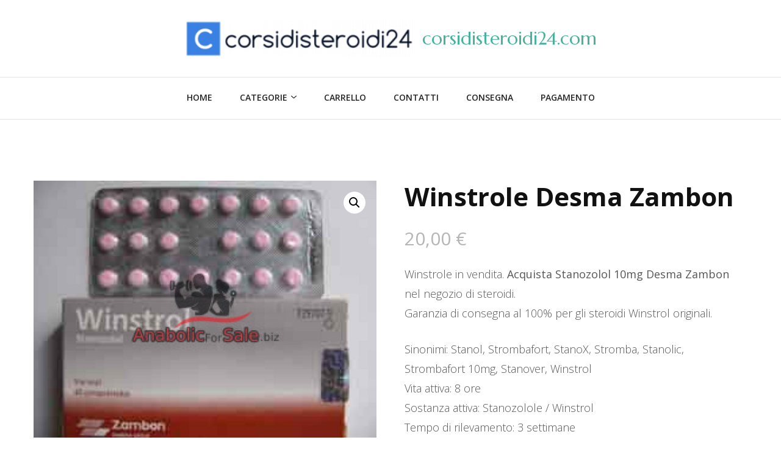

--- FILE ---
content_type: text/html; charset=UTF-8
request_url: https://corsidisteroidi24.com/prodotto/winstrole-desma-zambon/
body_size: 17210
content:
    <!DOCTYPE html>
    <html lang="it-IT">
    <head  >
	    <meta charset="UTF-8">
    <meta name="viewport" content="width=device-width, initial-scale=1">
    <link rel="profile" href="https://gmpg.org/xfn/11">
    <meta name='robots' content='index, follow, max-image-preview:large, max-snippet:-1, max-video-preview:-1' />

	<title>Comprare Winstrole Desma Zambon prezzo 20.00 Euro online in Italia</title>
	<meta name="description" content="Winstrole Desma Zambon Prezzo 20.00 Euro Online in Italia senza ricetta ✅ Steroidi per la crescita muscolare ✔️ Consegna in tutte le città in Italia ⭐️ Prodotti originali" />
	<link rel="canonical" href="https://corsidisteroidi24.com/prodotto/winstrole-desma-zambon/" />
	<meta property="og:locale" content="it_IT" />
	<meta property="og:type" content="article" />
	<meta property="og:title" content="Comprare Winstrole Desma Zambon prezzo 20.00 Euro online in Italia" />
	<meta property="og:description" content="Winstrole Desma Zambon Prezzo 20.00 Euro Online in Italia senza ricetta ✅ Steroidi per la crescita muscolare ✔️ Consegna in tutte le città in Italia ⭐️ Prodotti originali" />
	<meta property="og:url" content="https://corsidisteroidi24.com/prodotto/winstrole-desma-zambon/" />
	<meta property="og:site_name" content="corsidisteroidi24.com" />
	<meta property="article:modified_time" content="2022-12-05T15:13:03+00:00" />
	<meta property="og:image" content="https://corsidisteroidi24.com/wp-content/uploads/2022/12/Winstrol-Desma.jpg" />
	<meta property="og:image:width" content="300" />
	<meta property="og:image:height" content="218" />
	<meta property="og:image:type" content="image/jpeg" />
	<meta name="twitter:card" content="summary_large_image" />
	<meta name="twitter:label1" content="Tempo di lettura stimato" />
	<meta name="twitter:data1" content="7 minuti" />


<link rel='dns-prefetch' href='//fonts.googleapis.com' />
<link rel='stylesheet' id='wp-block-library-css' href='https://corsidisteroidi24.com/wp-includes/css/dist/block-library/style.min.css' type='text/css' media='all' />
<style id='classic-theme-styles-inline-css' type='text/css'>
/*! This file is auto-generated */
.wp-block-button__link{color:#fff;background-color:#32373c;border-radius:9999px;box-shadow:none;text-decoration:none;padding:calc(.667em + 2px) calc(1.333em + 2px);font-size:1.125em}.wp-block-file__button{background:#32373c;color:#fff;text-decoration:none}
</style>
<style id='global-styles-inline-css' type='text/css'>
:root{--wp--preset--aspect-ratio--square: 1;--wp--preset--aspect-ratio--4-3: 4/3;--wp--preset--aspect-ratio--3-4: 3/4;--wp--preset--aspect-ratio--3-2: 3/2;--wp--preset--aspect-ratio--2-3: 2/3;--wp--preset--aspect-ratio--16-9: 16/9;--wp--preset--aspect-ratio--9-16: 9/16;--wp--preset--color--black: #000000;--wp--preset--color--cyan-bluish-gray: #abb8c3;--wp--preset--color--white: #ffffff;--wp--preset--color--pale-pink: #f78da7;--wp--preset--color--vivid-red: #cf2e2e;--wp--preset--color--luminous-vivid-orange: #ff6900;--wp--preset--color--luminous-vivid-amber: #fcb900;--wp--preset--color--light-green-cyan: #7bdcb5;--wp--preset--color--vivid-green-cyan: #00d084;--wp--preset--color--pale-cyan-blue: #8ed1fc;--wp--preset--color--vivid-cyan-blue: #0693e3;--wp--preset--color--vivid-purple: #9b51e0;--wp--preset--gradient--vivid-cyan-blue-to-vivid-purple: linear-gradient(135deg,rgba(6,147,227,1) 0%,rgb(155,81,224) 100%);--wp--preset--gradient--light-green-cyan-to-vivid-green-cyan: linear-gradient(135deg,rgb(122,220,180) 0%,rgb(0,208,130) 100%);--wp--preset--gradient--luminous-vivid-amber-to-luminous-vivid-orange: linear-gradient(135deg,rgba(252,185,0,1) 0%,rgba(255,105,0,1) 100%);--wp--preset--gradient--luminous-vivid-orange-to-vivid-red: linear-gradient(135deg,rgba(255,105,0,1) 0%,rgb(207,46,46) 100%);--wp--preset--gradient--very-light-gray-to-cyan-bluish-gray: linear-gradient(135deg,rgb(238,238,238) 0%,rgb(169,184,195) 100%);--wp--preset--gradient--cool-to-warm-spectrum: linear-gradient(135deg,rgb(74,234,220) 0%,rgb(151,120,209) 20%,rgb(207,42,186) 40%,rgb(238,44,130) 60%,rgb(251,105,98) 80%,rgb(254,248,76) 100%);--wp--preset--gradient--blush-light-purple: linear-gradient(135deg,rgb(255,206,236) 0%,rgb(152,150,240) 100%);--wp--preset--gradient--blush-bordeaux: linear-gradient(135deg,rgb(254,205,165) 0%,rgb(254,45,45) 50%,rgb(107,0,62) 100%);--wp--preset--gradient--luminous-dusk: linear-gradient(135deg,rgb(255,203,112) 0%,rgb(199,81,192) 50%,rgb(65,88,208) 100%);--wp--preset--gradient--pale-ocean: linear-gradient(135deg,rgb(255,245,203) 0%,rgb(182,227,212) 50%,rgb(51,167,181) 100%);--wp--preset--gradient--electric-grass: linear-gradient(135deg,rgb(202,248,128) 0%,rgb(113,206,126) 100%);--wp--preset--gradient--midnight: linear-gradient(135deg,rgb(2,3,129) 0%,rgb(40,116,252) 100%);--wp--preset--font-size--small: 13px;--wp--preset--font-size--medium: 20px;--wp--preset--font-size--large: 36px;--wp--preset--font-size--x-large: 42px;--wp--preset--font-family--inter: "Inter", sans-serif;--wp--preset--font-family--cardo: Cardo;--wp--preset--spacing--20: 0.44rem;--wp--preset--spacing--30: 0.67rem;--wp--preset--spacing--40: 1rem;--wp--preset--spacing--50: 1.5rem;--wp--preset--spacing--60: 2.25rem;--wp--preset--spacing--70: 3.38rem;--wp--preset--spacing--80: 5.06rem;--wp--preset--shadow--natural: 6px 6px 9px rgba(0, 0, 0, 0.2);--wp--preset--shadow--deep: 12px 12px 50px rgba(0, 0, 0, 0.4);--wp--preset--shadow--sharp: 6px 6px 0px rgba(0, 0, 0, 0.2);--wp--preset--shadow--outlined: 6px 6px 0px -3px rgba(255, 255, 255, 1), 6px 6px rgba(0, 0, 0, 1);--wp--preset--shadow--crisp: 6px 6px 0px rgba(0, 0, 0, 1);}:where(.is-layout-flex){gap: 0.5em;}:where(.is-layout-grid){gap: 0.5em;}body .is-layout-flex{display: flex;}.is-layout-flex{flex-wrap: wrap;align-items: center;}.is-layout-flex > :is(*, div){margin: 0;}body .is-layout-grid{display: grid;}.is-layout-grid > :is(*, div){margin: 0;}:where(.wp-block-columns.is-layout-flex){gap: 2em;}:where(.wp-block-columns.is-layout-grid){gap: 2em;}:where(.wp-block-post-template.is-layout-flex){gap: 1.25em;}:where(.wp-block-post-template.is-layout-grid){gap: 1.25em;}.has-black-color{color: var(--wp--preset--color--black) !important;}.has-cyan-bluish-gray-color{color: var(--wp--preset--color--cyan-bluish-gray) !important;}.has-white-color{color: var(--wp--preset--color--white) !important;}.has-pale-pink-color{color: var(--wp--preset--color--pale-pink) !important;}.has-vivid-red-color{color: var(--wp--preset--color--vivid-red) !important;}.has-luminous-vivid-orange-color{color: var(--wp--preset--color--luminous-vivid-orange) !important;}.has-luminous-vivid-amber-color{color: var(--wp--preset--color--luminous-vivid-amber) !important;}.has-light-green-cyan-color{color: var(--wp--preset--color--light-green-cyan) !important;}.has-vivid-green-cyan-color{color: var(--wp--preset--color--vivid-green-cyan) !important;}.has-pale-cyan-blue-color{color: var(--wp--preset--color--pale-cyan-blue) !important;}.has-vivid-cyan-blue-color{color: var(--wp--preset--color--vivid-cyan-blue) !important;}.has-vivid-purple-color{color: var(--wp--preset--color--vivid-purple) !important;}.has-black-background-color{background-color: var(--wp--preset--color--black) !important;}.has-cyan-bluish-gray-background-color{background-color: var(--wp--preset--color--cyan-bluish-gray) !important;}.has-white-background-color{background-color: var(--wp--preset--color--white) !important;}.has-pale-pink-background-color{background-color: var(--wp--preset--color--pale-pink) !important;}.has-vivid-red-background-color{background-color: var(--wp--preset--color--vivid-red) !important;}.has-luminous-vivid-orange-background-color{background-color: var(--wp--preset--color--luminous-vivid-orange) !important;}.has-luminous-vivid-amber-background-color{background-color: var(--wp--preset--color--luminous-vivid-amber) !important;}.has-light-green-cyan-background-color{background-color: var(--wp--preset--color--light-green-cyan) !important;}.has-vivid-green-cyan-background-color{background-color: var(--wp--preset--color--vivid-green-cyan) !important;}.has-pale-cyan-blue-background-color{background-color: var(--wp--preset--color--pale-cyan-blue) !important;}.has-vivid-cyan-blue-background-color{background-color: var(--wp--preset--color--vivid-cyan-blue) !important;}.has-vivid-purple-background-color{background-color: var(--wp--preset--color--vivid-purple) !important;}.has-black-border-color{border-color: var(--wp--preset--color--black) !important;}.has-cyan-bluish-gray-border-color{border-color: var(--wp--preset--color--cyan-bluish-gray) !important;}.has-white-border-color{border-color: var(--wp--preset--color--white) !important;}.has-pale-pink-border-color{border-color: var(--wp--preset--color--pale-pink) !important;}.has-vivid-red-border-color{border-color: var(--wp--preset--color--vivid-red) !important;}.has-luminous-vivid-orange-border-color{border-color: var(--wp--preset--color--luminous-vivid-orange) !important;}.has-luminous-vivid-amber-border-color{border-color: var(--wp--preset--color--luminous-vivid-amber) !important;}.has-light-green-cyan-border-color{border-color: var(--wp--preset--color--light-green-cyan) !important;}.has-vivid-green-cyan-border-color{border-color: var(--wp--preset--color--vivid-green-cyan) !important;}.has-pale-cyan-blue-border-color{border-color: var(--wp--preset--color--pale-cyan-blue) !important;}.has-vivid-cyan-blue-border-color{border-color: var(--wp--preset--color--vivid-cyan-blue) !important;}.has-vivid-purple-border-color{border-color: var(--wp--preset--color--vivid-purple) !important;}.has-vivid-cyan-blue-to-vivid-purple-gradient-background{background: var(--wp--preset--gradient--vivid-cyan-blue-to-vivid-purple) !important;}.has-light-green-cyan-to-vivid-green-cyan-gradient-background{background: var(--wp--preset--gradient--light-green-cyan-to-vivid-green-cyan) !important;}.has-luminous-vivid-amber-to-luminous-vivid-orange-gradient-background{background: var(--wp--preset--gradient--luminous-vivid-amber-to-luminous-vivid-orange) !important;}.has-luminous-vivid-orange-to-vivid-red-gradient-background{background: var(--wp--preset--gradient--luminous-vivid-orange-to-vivid-red) !important;}.has-very-light-gray-to-cyan-bluish-gray-gradient-background{background: var(--wp--preset--gradient--very-light-gray-to-cyan-bluish-gray) !important;}.has-cool-to-warm-spectrum-gradient-background{background: var(--wp--preset--gradient--cool-to-warm-spectrum) !important;}.has-blush-light-purple-gradient-background{background: var(--wp--preset--gradient--blush-light-purple) !important;}.has-blush-bordeaux-gradient-background{background: var(--wp--preset--gradient--blush-bordeaux) !important;}.has-luminous-dusk-gradient-background{background: var(--wp--preset--gradient--luminous-dusk) !important;}.has-pale-ocean-gradient-background{background: var(--wp--preset--gradient--pale-ocean) !important;}.has-electric-grass-gradient-background{background: var(--wp--preset--gradient--electric-grass) !important;}.has-midnight-gradient-background{background: var(--wp--preset--gradient--midnight) !important;}.has-small-font-size{font-size: var(--wp--preset--font-size--small) !important;}.has-medium-font-size{font-size: var(--wp--preset--font-size--medium) !important;}.has-large-font-size{font-size: var(--wp--preset--font-size--large) !important;}.has-x-large-font-size{font-size: var(--wp--preset--font-size--x-large) !important;}
:where(.wp-block-post-template.is-layout-flex){gap: 1.25em;}:where(.wp-block-post-template.is-layout-grid){gap: 1.25em;}
:where(.wp-block-columns.is-layout-flex){gap: 2em;}:where(.wp-block-columns.is-layout-grid){gap: 2em;}
:root :where(.wp-block-pullquote){font-size: 1.5em;line-height: 1.6;}
</style>
<link rel='stylesheet' id='photoswipe-css' href='https://corsidisteroidi24.com/wp-content/plugins/woocommerce/assets/css/photoswipe/photoswipe.min.css' type='text/css' media='all' />
<link rel='stylesheet' id='photoswipe-default-skin-css' href='https://corsidisteroidi24.com/wp-content/plugins/woocommerce/assets/css/photoswipe/default-skin/default-skin.min.css' type='text/css' media='all' />
<link rel='stylesheet' id='woocommerce-layout-css' href='https://corsidisteroidi24.com/wp-content/plugins/woocommerce/assets/css/woocommerce-layout.css' type='text/css' media='all' />
<link rel='stylesheet' id='woocommerce-smallscreen-css' href='https://corsidisteroidi24.com/wp-content/plugins/woocommerce/assets/css/woocommerce-smallscreen.css' type='text/css' media='only screen and (max-width: 768px)' />
<link rel='stylesheet' id='woocommerce-general-css' href='https://corsidisteroidi24.com/wp-content/plugins/woocommerce/assets/css/woocommerce.css' type='text/css' media='all' />
<style id='woocommerce-inline-inline-css' type='text/css'>
.woocommerce form .form-row .required { visibility: visible; }
</style>
<link rel='stylesheet' id='woosb-frontend-css' href='https://corsidisteroidi24.com/wp-content/plugins/woo-product-bundle-premium/assets/css/frontend.css' type='text/css' media='all' />
<link rel='stylesheet' id='blossom-spa-woocommerce-css' href='https://corsidisteroidi24.com/wp-content/themes/blossom-spa/css/woocommerce.min.css' type='text/css' media='all' />
<link rel='stylesheet' id='owl-carousel-css' href='https://corsidisteroidi24.com/wp-content/themes/blossom-spa/css/owl.carousel.min.css' type='text/css' media='all' />
<link rel='stylesheet' id='blossom-spa-google-fonts-css' href='https://fonts.googleapis.com/css?family=Open+Sans%3A300%2C300italic%2Cregular%2Citalic%2C600%2C600italic%2C700%2C700italic%2C800%2C800italic%7CPlayfair+Display%3Aregular%2C500%2C600%2C700%2C800%2C900%2Citalic%2C500italic%2C600italic%2C700italic%2C800italic%2C900italic%7CMarcellus%3Aregular' type='text/css' media='all' />
<link rel='stylesheet' id='yoga-fitness-parent-style-css' href='https://corsidisteroidi24.com/wp-content/themes/blossom-spa/style.css' type='text/css' media='all' />
<link rel='stylesheet' id='animate-css' href='https://corsidisteroidi24.com/wp-content/themes/blossom-spa/css/animate.min.css' type='text/css' media='all' />
<link rel='stylesheet' id='perfect-scrollbar-css' href='https://corsidisteroidi24.com/wp-content/themes/blossom-spa/css/perfect-scrollbar.min.css' type='text/css' media='all' />
<link rel='stylesheet' id='blossom-spa-css' href='https://corsidisteroidi24.com/wp-content/themes/yoga-fitness/style.css' type='text/css' media='all' />
<style id='blossom-spa-inline-css' type='text/css'>


    /*Typography*/

    body{
        font-family : Open Sans;
        font-size   : 17px;        
    }

    .site-branding .site-title{
        font-size   : 30px;
        font-family : Marcellus;
        font-weight : 400;
        font-style  : normal;
    }

    /*Fonts*/
    button,
    input,
    select,
    optgroup,
    textarea, 
    .post-navigation a .meta-nav, section.faq-text-section .widget_text .widget-title, 
    .search .page-header .page-title {
        font-family : Open Sans;
    }

    .section-title, section[class*="-section"] .widget_text .widget-title, 
    .page-header .page-title, .widget .widget-title, .comments-area .comments-title, 
    .comment-respond .comment-reply-title, .post-navigation .nav-previous a, .post-navigation .nav-next a, .site-banner .banner-caption .title, 
    .about-section .widget_blossomtheme_featured_page_widget .widget-title, .shop-popular .item h3, 
    .pricing-tbl-header .title, .recent-post-section .grid article .content-wrap .entry-title, 
    .gallery-img .text-holder .gal-title, .wc-product-section .wc-product-slider .item h3, 
    .contact-details-wrap .widget .widget-title, section.contact-section .contact-details-wrap .widget .widget-title, 
    .instagram-section .profile-link, .widget_recent_entries ul li, .widget_recent_entries ul li::before, 
    .widget_bttk_description_widget .name, .widget_bttk_icon_text_widget .widget-title, 
    .widget_blossomtheme_companion_cta_widget .blossomtheme-cta-container .widget-title, 
    .site-main article .content-wrap .entry-title, .search .site-content .search-form .search-field, 
    .additional-post .post-title, .additional-post article .entry-title, .author-section .author-content-wrap .author-name, 
    .widget_bttk_author_bio .title-holder, .widget_bttk_popular_post ul li .entry-header .entry-title, 
    .widget_bttk_pro_recent_post ul li .entry-header .entry-title, 
    .widget_bttk_posts_category_slider_widget .carousel-title .title, 
    .widget_blossomthemes_email_newsletter_widget .text-holder h3, 
    .portfolio-text-holder .portfolio-img-title, .portfolio-holder .entry-header .entry-title {
        font-family : Playfair Display;
    }
        .woocommerce div.product .product_title, 
        .woocommerce div.product .woocommerce-tabs .panel h2 {
            font-family : Open Sans;
        }

        .woocommerce.widget_shopping_cart ul li a, 
        .woocommerce.widget .product_list_widget li .product-title, 
        .woocommerce-order-details .woocommerce-order-details__title, 
        .woocommerce-order-received .woocommerce-column__title, 
        .woocommerce-customer-details .woocommerce-column__title {
            font-family : Playfair Display;
        }
</style>
<link rel='stylesheet' id='flexible-shipping-free-shipping-css' href='https://corsidisteroidi24.com/wp-content/plugins/flexible-shipping/assets/dist/css/free-shipping.css' type='text/css' media='all' />
<script type="text/javascript" src="https://corsidisteroidi24.com/wp-includes/js/jquery/jquery.min.js" id="jquery-core-js"></script>
<script type="text/javascript" src="https://corsidisteroidi24.com/wp-includes/js/jquery/jquery-migrate.min.js" id="jquery-migrate-js"></script>
<script type="text/javascript" src="https://corsidisteroidi24.com/wp-content/plugins/woocommerce/assets/js/jquery-blockui/jquery.blockUI.min.js" id="jquery-blockui-js" defer="defer" data-wp-strategy="defer"></script>
<script type="text/javascript" id="wc-add-to-cart-js-extra">
/* <![CDATA[ */
var wc_add_to_cart_params = {"ajax_url":"\/wp-admin\/admin-ajax.php","wc_ajax_url":"\/?wc-ajax=%%endpoint%%","i18n_view_cart":"Visualizza carrello","cart_url":"https:\/\/corsidisteroidi24.com\/carrello\/","is_cart":"","cart_redirect_after_add":"no"};
/* ]]> */
</script>
<script type="text/javascript" src="https://corsidisteroidi24.com/wp-content/plugins/woocommerce/assets/js/frontend/add-to-cart.min.js" id="wc-add-to-cart-js" defer="defer" data-wp-strategy="defer"></script>
<script type="text/javascript" src="https://corsidisteroidi24.com/wp-content/plugins/woocommerce/assets/js/zoom/jquery.zoom.min.js" id="zoom-js" defer="defer" data-wp-strategy="defer"></script>
<script type="text/javascript" src="https://corsidisteroidi24.com/wp-content/plugins/woocommerce/assets/js/flexslider/jquery.flexslider.min.js" id="flexslider-js" defer="defer" data-wp-strategy="defer"></script>
<script type="text/javascript" src="https://corsidisteroidi24.com/wp-content/plugins/woocommerce/assets/js/photoswipe/photoswipe.min.js" id="photoswipe-js" defer="defer" data-wp-strategy="defer"></script>
<script type="text/javascript" src="https://corsidisteroidi24.com/wp-content/plugins/woocommerce/assets/js/photoswipe/photoswipe-ui-default.min.js" id="photoswipe-ui-default-js" defer="defer" data-wp-strategy="defer"></script>
<script type="text/javascript" id="wc-single-product-js-extra">
/* <![CDATA[ */
var wc_single_product_params = {"i18n_required_rating_text":"Seleziona una valutazione","review_rating_required":"yes","flexslider":{"rtl":false,"animation":"slide","smoothHeight":true,"directionNav":false,"controlNav":"thumbnails","slideshow":false,"animationSpeed":500,"animationLoop":false,"allowOneSlide":false},"zoom_enabled":"1","zoom_options":[],"photoswipe_enabled":"1","photoswipe_options":{"shareEl":false,"closeOnScroll":false,"history":false,"hideAnimationDuration":0,"showAnimationDuration":0},"flexslider_enabled":"1"};
/* ]]> */
</script>
<script type="text/javascript" src="https://corsidisteroidi24.com/wp-content/plugins/woocommerce/assets/js/frontend/single-product.min.js" id="wc-single-product-js" defer="defer" data-wp-strategy="defer"></script>
<script type="text/javascript" src="https://corsidisteroidi24.com/wp-content/plugins/woocommerce/assets/js/js-cookie/js.cookie.min.js" id="js-cookie-js" defer="defer" data-wp-strategy="defer"></script>
<script type="text/javascript" id="woocommerce-js-extra">
/* <![CDATA[ */
var woocommerce_params = {"ajax_url":"\/wp-admin\/admin-ajax.php","wc_ajax_url":"\/?wc-ajax=%%endpoint%%"};
/* ]]> */
</script>
<script type="text/javascript" src="https://corsidisteroidi24.com/wp-content/plugins/woocommerce/assets/js/frontend/woocommerce.min.js" id="woocommerce-js" defer="defer" data-wp-strategy="defer"></script>
<style>.pseudo-clearfy-link { color: #008acf; cursor: pointer;}.pseudo-clearfy-link:hover { text-decoration: none;}</style><!-- Fathom - beautiful, simple website analytics -->
<script src="https://cdn.usefathom.com/script.js" data-site="HCJUJEGT" defer></script>
<!-- / Fathom -->            <script type="text/javascript">
                window.helpcrunchSettings = {
  organization: 'store24',
  appId: '93258d70-4c0b-4d5f-a726-fde4f8cae920',
};
            </script>

            <script type="text/javascript">
              (function(w,d){var hS=w.helpcrunchSettings;if(!hS||!hS.organization){return;}var widgetSrc='https://embed.helpcrunch.com/sdk.js';w.HelpCrunch=function(){w.HelpCrunch.q.push(arguments)};w.HelpCrunch.q=[];function r(){if (d.querySelector('script[src="' + widgetSrc + '"')) { return; }var s=d.createElement('script');s.async=1;s.type='text/javascript';s.src=widgetSrc;(d.body||d.head).appendChild(s);}if(d.readyState === 'complete'||hS.loadImmediately){r();} else if(w.attachEvent){w.attachEvent('onload',r)}else{w.addEventListener('load',r,false)}})(window, document);
            </script>
            	<noscript><style>.woocommerce-product-gallery{ opacity: 1 !important; }</style></noscript>
	
<!-- Schema & Structured Data For WP v1.35 - -->
<script type="application/ld+json" class="saswp-schema-markup-output">
[{"@context":"https:\/\/schema.org\/","@type":"Product","@id":"https:\/\/corsidisteroidi24.com\/prodotto\/winstrole-desma-zambon\/#Product","url":"https:\/\/corsidisteroidi24.com\/prodotto\/winstrole-desma-zambon\/","name":"Winstrole Desma Zambon","sku":"574","description":"Winstrole in vendita. Acquista Stanozolol 10mg Desma Zambon nel negozio di steroidi. Garanzia di consegna al 100% per gli steroidi Winstrol originali. Sinonimi: Stanol, Strombafort, StanoX, Stromba, Stanolic, Strombafort 10mg, Stanover, Winstrol Vita attiva: 8 ore Sostanza attiva: Stanozolole \/ Winstrol Tempo di rilevamento: 3 settimane Dosaggio: 25-50 mg\/giorno","offers":{"@type":"Offer","availability":"https:\/\/schema.org\/InStock","price":"20","priceCurrency":"EUR","url":"https:\/\/corsidisteroidi24.com\/prodotto\/winstrole-desma-zambon\/","priceValidUntil":"2023-12-05T13:13:03+00:00"},"mpn":"574","brand":{"@type":"Brand","name":"corsidisteroidi24.com"},"aggregateRating":{"@type":"AggregateRating","ratingValue":"5","reviewCount":1},"review":[{"@type":"Review","author":{"@type":"Person","name":"admin"},"datePublished":"2022-12-05T15:12:57+02:00","description":"Winstrole in vendita. Acquista Stanozolol 10mg Desma Zambon nel negozio di steroidi. Garanzia di consegna al 100% per gli steroidi Winstrol originali. Sinonimi: Stanol, Strombafort, StanoX, Stromba, Stanolic, Strombafort 10mg, Stanover, Winstrol Vita attiva: 8 ore Sostanza attiva: Stanozolole \/ Winstrol Tempo di rilevamento: 3 settimane Dosaggio: 25-50 mg\/giorno","reviewRating":{"@type":"Rating","bestRating":"5","ratingValue":"5","worstRating":"1"}}],"image":[{"@type":"ImageObject","@id":"https:\/\/corsidisteroidi24.com\/prodotto\/winstrole-desma-zambon\/#primaryimage","url":"https:\/\/corsidisteroidi24.com\/wp-content\/uploads\/2022\/12\/Winstrol-Desma-1200x872.jpg","width":"1200","height":"872"},{"@type":"ImageObject","url":"https:\/\/corsidisteroidi24.com\/wp-content\/uploads\/2022\/12\/Winstrol-Desma.jpg","width":"1200","height":"900"},{"@type":"ImageObject","url":"https:\/\/corsidisteroidi24.com\/wp-content\/uploads\/2022\/12\/Winstrol-Desma-1200x675.jpg","width":"1200","height":"675"},{"@type":"ImageObject","url":"https:\/\/corsidisteroidi24.com\/wp-content\/uploads\/2022\/12\/Winstrol-Desma-300x300.jpg","width":"300","height":"300"}]}]
</script>

<style id='wp-fonts-local' type='text/css'>
@font-face{font-family:Inter;font-style:normal;font-weight:300 900;font-display:fallback;src:url('https://corsidisteroidi24.com/wp-content/plugins/woocommerce/assets/fonts/Inter-VariableFont_slnt,wght.woff2') format('woff2');font-stretch:normal;}
@font-face{font-family:Cardo;font-style:normal;font-weight:400;font-display:fallback;src:url('https://corsidisteroidi24.com/wp-content/plugins/woocommerce/assets/fonts/cardo_normal_400.woff2') format('woff2');}
</style>
<link rel="icon" href="https://corsidisteroidi24.com/wp-content/uploads/logos/cropped-logo-9697205-32x32.png" sizes="32x32" />
<link rel="icon" href="https://corsidisteroidi24.com/wp-content/uploads/logos/cropped-logo-9697205-192x192.png" sizes="192x192" />
<link rel="apple-touch-icon" href="https://corsidisteroidi24.com/wp-content/uploads/logos/cropped-logo-9697205-180x180.png" />
<meta name="msapplication-TileImage" content="https://corsidisteroidi24.com/wp-content/uploads/logos/cropped-logo-9697205-270x270.png" />
<style type='text/css' media='all'>
    :root {
    --primary-font: Nunito Sans;
    --secondary-font: Marcellus;
    }

    body,
    button,
    input,
    select,
    optgroup,
    textarea {        
        font-size: 18px;
    }

    /*Typography*/

    .site-branding .site-title{
        font-size   : 30px;
        font-family : Marcellus;
        font-weight : 400;
        font-style  : normal;
    }

    a.btn-readmore:hover:before, .btn-cta:hover:before, 
    a.btn-readmore:hover:after, .btn-cta:hover:after {
        background-image: url('data:image/svg+xml; utf-8, <svg xmlns="http://www.w3.org/2000/svg" viewBox="0 0 192 512"><path fill="%239cbe9c" d="M187.8 264.5L41 412.5c-4.7 4.7-12.3 4.7-17 0L4.2 392.7c-4.7-4.7-4.7-12.3 0-17L122.7 256 4.2 136.3c-4.7-4.7-4.7-12.3 0-17L24 99.5c4.7-4.7 12.3-4.7 17 0l146.8 148c4.7 4.7 4.7 12.3 0 17z" class=""></path></svg>');    
    } 

    .widget_bttk_testimonial_widget .bttk-testimonial-inner-holder:before, 
    blockquote:before {
        background-image: url('data:image/svg+xml; utf-8, <svg xmlns="http://www.w3.org/2000/svg" viewBox="0 0 36 24"><path fill="%239cbe9c" d="M33.54,28.5a8,8,0,1,1-8.04,8,16,16,0,0,1,16-16A15.724,15.724,0,0,0,33.54,28.5Zm-12.04,8a8,8,0,0,1-16,0h0a16,16,0,0,1,16-16,15.724,15.724,0,0,0-7.96,8A7.989,7.989,0,0,1,21.5,36.5Z" transform="translate(-5.5 -20.5)"/></svg>');
    };
           
    </style>		<style type="text/css" id="wp-custom-css">
			.vmcstyle {
    height: 150px!important;
}		</style>
		</head>

<body class="product-template-default single single-product postid-574 wp-custom-logo theme-blossom-spa woocommerce woocommerce-page woocommerce-no-js underline full-width"  >

    <div id="page" class="site"><a aria-label="Vai al contenuto" class="skip-link" href="#content">Vai al contenuto</a>
        <div class="responsive-nav">
            <nav id="res-navigation" class="main-navigation" role="navigation">
        <div class="primary-menu-list main-menu-modal cover-modal" data-modal-target-string=".main-menu-modal">
            <button class="close close-main-nav-toggle" data-toggle-target=".main-menu-modal" data-toggle-body-class="showing-main-menu-modal" aria-expanded="false" data-set-focus=".main-menu-modal"></button>
            <div class="mobile-menu" aria-label="Dispositivi mobili">
                <div class="menu-menu-1-container"><ul id="primary-menu" class="nav-menu main-menu-modal"><li id="menu-item-595" class="menu-item menu-item-type-custom menu-item-object-custom menu-item-home menu-item-595"><a href="https://corsidisteroidi24.com/">Home</a></li>
<li id="menu-item-598" class="menu-item menu-item-type-custom menu-item-object-custom menu-item-home menu-item-has-children menu-item-598"><a href="https://corsidisteroidi24.com/">Categorie</a>
<ul class="sub-menu">
	<li id="menu-item-599" class="menu-item menu-item-type-taxonomy menu-item-object-product_cat menu-item-599"><a href="https://corsidisteroidi24.com/categoria/steroidi-iniettabili/">Steroidi iniettabili</a></li>
	<li id="menu-item-600" class="menu-item menu-item-type-taxonomy menu-item-object-product_cat current-product-ancestor current-menu-parent current-product-parent current_page_parent menu-item-600"><a href="https://corsidisteroidi24.com/categoria/schede-di-steroidi/">Schede di steroidi</a></li>
	<li id="menu-item-601" class="menu-item menu-item-type-taxonomy menu-item-object-product_cat menu-item-601"><a href="https://corsidisteroidi24.com/categoria/terapia-post-ciclo/">Terapia post ciclo</a></li>
	<li id="menu-item-602" class="menu-item menu-item-type-taxonomy menu-item-object-product_cat menu-item-602"><a href="https://corsidisteroidi24.com/categoria/perdita-di-peso/">Perdita di peso</a></li>
	<li id="menu-item-603" class="menu-item menu-item-type-taxonomy menu-item-object-product_cat menu-item-603"><a href="https://corsidisteroidi24.com/categoria/peptidi/">Peptidi</a></li>
	<li id="menu-item-604" class="menu-item menu-item-type-taxonomy menu-item-object-product_cat menu-item-604"><a href="https://corsidisteroidi24.com/categoria/disfunzione-erettile/">Disfunzione erettile</a></li>
	<li id="menu-item-605" class="menu-item menu-item-type-taxonomy menu-item-object-product_cat menu-item-605"><a href="https://corsidisteroidi24.com/categoria/ormone-della-crescita/">Ormone della crescita</a></li>
</ul>
</li>
<li id="menu-item-589" class="menu-item menu-item-type-post_type menu-item-object-page menu-item-589"><a href="https://corsidisteroidi24.com/carrello/">Carrello</a></li>
<li id="menu-item-591" class="menu-item menu-item-type-post_type menu-item-object-page menu-item-591"><a href="https://corsidisteroidi24.com/contatti/">Contatti</a></li>
<li id="menu-item-596" class="menu-item menu-item-type-post_type menu-item-object-page menu-item-596"><a href="https://corsidisteroidi24.com/consegna/">Consegna</a></li>
<li id="menu-item-597" class="menu-item menu-item-type-post_type menu-item-object-page menu-item-597"><a href="https://corsidisteroidi24.com/pagamento-2/">Pagamento</a></li>
</ul></div>            </div>
        </div>
    </nav><!-- #site-navigation -->
                            <div class="header-contact"> 
                            <div class="contact-block">
                    <svg xmlns="http://www.w3.org/2000/svg" viewBox="0 0 36 36"><defs><style>.pha{fill:none;}.phb{fill:#ccc6c8;}</style></defs><path class="pha" d="M0,0H36V36H0Z"/><g transform="translate(4.5 4.5)"><path class="phb" d="M8.31,6a18.469,18.469,0,0,0,.675,3.885l-1.8,1.8A22.238,22.238,0,0,1,6.045,6H8.31M23.1,24.03a19.129,19.129,0,0,0,3.9.675V26.94a23.14,23.14,0,0,1-5.7-1.125l1.8-1.785M9.75,3H4.5A1.5,1.5,0,0,0,3,4.5,25.5,25.5,0,0,0,28.5,30,1.5,1.5,0,0,0,30,28.5V23.265a1.5,1.5,0,0,0-1.5-1.5,17.11,17.11,0,0,1-5.355-.855,1.259,1.259,0,0,0-.465-.075,1.537,1.537,0,0,0-1.065.435l-3.3,3.3A22.723,22.723,0,0,1,8.43,14.685l3.3-3.3a1.505,1.505,0,0,0,.375-1.53A17.041,17.041,0,0,1,11.25,4.5,1.5,1.5,0,0,0,9.75,3Z" transform="translate(-3 -3)"/></g></svg>
                    <span class="title hphone-label">Telefono</span><p class="content hphone"><a href="tel:+1234567890">+123-456-7890</a></p>                </div>
            
                            <div class="contact-block">
                    <svg xmlns="http://www.w3.org/2000/svg" viewBox="0 0 36 36"><defs><style>.ema{fill:none;}.emb{fill:#ccc6c8;}</style></defs><path class="ema" d="M0,0H36V36H0Z"/><g transform="translate(3 2.925)"><path class="emb" d="M17,1.95a15,15,0,0,0,0,30h7.5v-3H17a12.154,12.154,0,0,1-12-12,12.154,12.154,0,0,1,12-12,12.154,12.154,0,0,1,12,12V19.1a2.425,2.425,0,0,1-2.25,2.355,2.425,2.425,0,0,1-2.25-2.355V16.95a7.5,7.5,0,1,0-2.19,5.3,5.555,5.555,0,0,0,4.44,2.2A5.269,5.269,0,0,0,32,19.1V16.95A15.005,15.005,0,0,0,17,1.95Zm0,19.5a4.5,4.5,0,1,1,4.5-4.5A4.494,4.494,0,0,1,17,21.45Z" transform="translate(-2 -1.95)"/></g></svg>
                    <span class="title hemail-label">Email</span><p class="content hemail"><a href="/cdn-cgi/l/email-protection#2e434f47426e4a41434f4740004d4143"><span class="__cf_email__" data-cfemail="b7dad6dedbf7d3d8dad6ded999d4d8da">[email&#160;protected]</span></a></p>                </div>
                        
                            <div class="contact-block">
                    <svg xmlns="http://www.w3.org/2000/svg" viewBox="0 0 36 36"><defs><style>.clk{fill:none;}.clkb{fill:#ccc6c8;}</style></defs><g transform="translate(7 18)"><g transform="translate(-7 -18)"><path class="clk" d="M0,0H36V36H0Z"/></g><g transform="translate(-2 -13)"><path class="clkb" d="M15.5,2A13.5,13.5,0,1,0,29,15.5,13.54,13.54,0,0,0,15.5,2Zm0,24.3A10.8,10.8,0,1,1,26.3,15.5,10.814,10.814,0,0,1,15.5,26.3Z" transform="translate(-2 -2)"/><path class="clkb" d="M13.025,7H11v8.1l7.02,4.32,1.08-1.755L13.025,14.02Z" transform="translate(1.15 -0.25)"/></g></g></svg>
                    <span class="title hopening-label">Orari di apertura</span><p class="content hopening">Mon - Fri: 7AM - 7PM</p>                </div>
                	</div><!-- .header-contact -->    
        </div> <!-- .responsive-nav -->
            <header id="masthead" class="site-header header-two"  >
                                    <div class="header-main">
                <div class="container">
                            <div class="site-branding has-logo-text"  >
            <a href="https://corsidisteroidi24.com/" class="custom-logo-link" rel="home"><img width="374" height="60" src="https://corsidisteroidi24.com/wp-content/uploads/logos/logo-9697205.png" class="custom-logo" alt="corsidisteroidi24.com" decoding="async" srcset="https://corsidisteroidi24.com/wp-content/uploads/logos/logo-9697205.png 374w, https://corsidisteroidi24.com/wp-content/uploads/logos/logo-9697205-300x48.png 300w, https://corsidisteroidi24.com/wp-content/uploads/logos/logo-9697205-370x60.png 370w" sizes="(max-width: 374px) 100vw, 374px" /></a><div class="site-title-wrap">                    <p class="site-title" ><a href="https://corsidisteroidi24.com/" rel="home" >corsidisteroidi24.com</a></p>
                </div>        </div>    
                    </div>
            </div>
            <div class="nav-wrap">
                <div class="container">
                    	<nav id="site-navigation" class="main-navigation" role="navigation"  >
        <button class="toggle-btn" data-toggle-target=".main-menu-modal" data-toggle-body-class="showing-main-menu-modal" aria-expanded="false" data-set-focus=".close-main-nav-toggle">
            <span class="toggle-bar"></span>
            <span class="toggle-bar"></span>
            <span class="toggle-bar"></span>
        </button>
        <div class="menu-menu-1-container"><ul id="primary-menu" class="nav-menu"><li class="menu-item menu-item-type-custom menu-item-object-custom menu-item-home menu-item-595"><a href="https://corsidisteroidi24.com/">Home</a></li>
<li class="menu-item menu-item-type-custom menu-item-object-custom menu-item-home menu-item-has-children menu-item-598"><a href="https://corsidisteroidi24.com/">Categorie</a>
<ul class="sub-menu">
	<li class="menu-item menu-item-type-taxonomy menu-item-object-product_cat menu-item-599"><a href="https://corsidisteroidi24.com/categoria/steroidi-iniettabili/">Steroidi iniettabili</a></li>
	<li class="menu-item menu-item-type-taxonomy menu-item-object-product_cat current-product-ancestor current-menu-parent current-product-parent current_page_parent menu-item-600"><a href="https://corsidisteroidi24.com/categoria/schede-di-steroidi/">Schede di steroidi</a></li>
	<li class="menu-item menu-item-type-taxonomy menu-item-object-product_cat menu-item-601"><a href="https://corsidisteroidi24.com/categoria/terapia-post-ciclo/">Terapia post ciclo</a></li>
	<li class="menu-item menu-item-type-taxonomy menu-item-object-product_cat menu-item-602"><a href="https://corsidisteroidi24.com/categoria/perdita-di-peso/">Perdita di peso</a></li>
	<li class="menu-item menu-item-type-taxonomy menu-item-object-product_cat menu-item-603"><a href="https://corsidisteroidi24.com/categoria/peptidi/">Peptidi</a></li>
	<li class="menu-item menu-item-type-taxonomy menu-item-object-product_cat menu-item-604"><a href="https://corsidisteroidi24.com/categoria/disfunzione-erettile/">Disfunzione erettile</a></li>
	<li class="menu-item menu-item-type-taxonomy menu-item-object-product_cat menu-item-605"><a href="https://corsidisteroidi24.com/categoria/ormone-della-crescita/">Ormone della crescita</a></li>
</ul>
</li>
<li class="menu-item menu-item-type-post_type menu-item-object-page menu-item-589"><a href="https://corsidisteroidi24.com/carrello/">Carrello</a></li>
<li class="menu-item menu-item-type-post_type menu-item-object-page menu-item-591"><a href="https://corsidisteroidi24.com/contatti/">Contatti</a></li>
<li class="menu-item menu-item-type-post_type menu-item-object-page menu-item-596"><a href="https://corsidisteroidi24.com/consegna/">Consegna</a></li>
<li class="menu-item menu-item-type-post_type menu-item-object-page menu-item-597"><a href="https://corsidisteroidi24.com/pagamento-2/">Pagamento</a></li>
</ul></div>	</nav><!-- #site-navigation -->
                                        </div>
            </div><!-- .nav-wrap -->
        </header>
<div id="content" class="site-content">            <div class="container">
        
	    <div id="primary" class="content-area">
        <main id="main" class="site-main" role="main">
    
					
			<div class="woocommerce-notices-wrapper"></div><div id="product-574" class="product type-product post-574 status-publish first instock product_cat-schede-di-steroidi has-post-thumbnail shipping-taxable purchasable product-type-simple">

	<div class="woocommerce-product-gallery woocommerce-product-gallery--with-images woocommerce-product-gallery--columns-4 images" data-columns="4" style="opacity: 0; transition: opacity .25s ease-in-out;">
	<div class="woocommerce-product-gallery__wrapper">
		<div data-thumb="https://corsidisteroidi24.com/wp-content/uploads/2022/12/Winstrol-Desma.jpg" data-thumb-alt="" class="woocommerce-product-gallery__image"><a href="https://corsidisteroidi24.com/wp-content/uploads/2022/12/Winstrol-Desma.jpg"><img width="300" height="218" src="https://corsidisteroidi24.com/wp-content/uploads/2022/12/Winstrol-Desma.jpg" class="wp-post-image" alt="" title="Winstrol-Desma.jpg" data-caption="" data-src="https://corsidisteroidi24.com/wp-content/uploads/2022/12/Winstrol-Desma.jpg" data-large_image="https://corsidisteroidi24.com/wp-content/uploads/2022/12/Winstrol-Desma.jpg" data-large_image_width="300" data-large_image_height="218" decoding="async" fetchpriority="high" srcset="https://corsidisteroidi24.com/wp-content/uploads/2022/12/Winstrol-Desma.jpg 300w, https://corsidisteroidi24.com/wp-content/uploads/2022/12/Winstrol-Desma-83x60.jpg 83w" sizes="(max-width: 300px) 100vw, 300px" /></a></div>	</div>
</div>

	<div class="summary entry-summary">
		<h1 class="product_title entry-title">Winstrole Desma Zambon</h1><p class="price"><span class="woocommerce-Price-amount amount"><bdi>20,00&nbsp;<span class="woocommerce-Price-currencySymbol">&euro;</span></bdi></span></p>
<div class="woocommerce-product-details__short-description">
	<p>Winstrole in vendita. <strong>Acquista Stanozolol 10mg Desma Zambon</strong> nel negozio di steroidi.<br /> Garanzia di consegna al 100% per gli steroidi Winstrol originali.</p>
<p>Sinonimi: Stanol, Strombafort, StanoX, Stromba, Stanolic, Strombafort 10mg, Stanover, Winstrol<br /> Vita attiva: 8 ore<br /> Sostanza attiva: Stanozolole / Winstrol<br /> Tempo di rilevamento: 3 settimane<br /> Dosaggio: 25-50 mg/giorno</p>
</div>

	
	<form class="cart" action="https://corsidisteroidi24.com/prodotto/winstrole-desma-zambon/" method="post" enctype='multipart/form-data'>
		
		<div class="quantity">
		<label class="screen-reader-text" for="quantity_6970ebda9f412">Winstrole Desma Zambon quantità</label>
	<input
		type="number"
				id="quantity_6970ebda9f412"
		class="input-text qty text"
		name="quantity"
		value="1"
		aria-label="Quantità prodotto"
		size="4"
		min="1"
		max=""
					step="1"
			placeholder=""
			inputmode="numeric"
			autocomplete="off"
			/>
	</div>

		<button type="submit" name="add-to-cart" value="574" class="single_add_to_cart_button button alt">Aggiungi al carrello</button>

			</form>

	
<div class="product_meta">

	
	
	<span class="posted_in">Categoria: <a href="https://corsidisteroidi24.com/categoria/schede-di-steroidi/" rel="tag">Schede di steroidi</a></span>
	
	
</div>
	</div>

	
	<div class="woocommerce-tabs wc-tabs-wrapper">
		<ul class="tabs wc-tabs" role="tablist">
							<li class="description_tab" id="tab-title-description" role="tab" aria-controls="tab-description">
					<a href="#tab-description">
						Descrizione					</a>
				</li>
							<li class="reviews_tab" id="tab-title-reviews" role="tab" aria-controls="tab-reviews">
					<a href="#tab-reviews">
						Recensioni (0)					</a>
				</li>
					</ul>
					<div class="woocommerce-Tabs-panel woocommerce-Tabs-panel--description panel entry-content wc-tab" id="tab-description" role="tabpanel" aria-labelledby="tab-title-description">
				
	<h2>Descrizione</h2>

<p>Winstrole in vendita. <strong>Acquista Stanozolol 10mg Desma Zambon</strong> nel negozio di steroidi. Garanzia di consegna al 100% per gli steroidi Winstrol originali. Sinonimi: Stanol, Strombafort, StanoX, Stromba, Stanolic, Strombafort 10mg, Stanover, Winstrol Vita attiva: 8 ore Sostanza attiva: Stanozolole</p>
<p>Winstrole in vendita. <strong>Acquista Stanozolol 10mg Desma Zambon</strong> nel negozio di steroidi.<br /> Garanzia di consegna al 100% per gli steroidi Winstrol originali.</p>
<p>Sinonimi: Stanol, Strombafort, StanoX, Stromba, Stanolic, Strombafort 10mg, Stanover, Winstrol<br /> Vita attiva: 8 ore<br /> Sostanza attiva: Stanozolole / Winstrol<br /> Tempo di rilevamento: 3 settimane<br /> Dosaggio: 25-50 mg/giorno</p>
<h2>Winstrole in vendita</h2>
<p>Winstrole in vendita &#232; un derivato del diidrotestosterone, modificato chimicamente in modo che le propriet&#224; anaboliche degli ormoni (costruzione dei tessuti) siano notevolmente amplificate e la sua attivit&#224; androgenica ridotta al minimo.<br /> Winstrole Desma Zambon &#232; classificato come uno steroide anabolizzante e presenta una delle pi&#249; forti dissociazioni tra effetto anabolico e androgeno tra gli agenti disponibili in commercio. Inoltre non pu&#242; essere aromatizzato in estrogeni.</p>
<p>Winstrole Stanozolol 10mg &#232; il secondo steroide orale pi&#249; utilizzato, riuscito in popolarit&#224; solo da Metandienone (methandrostenolone). &#200; favorito per la sua capacit&#224; di promuovere la crescita muscolare senza ritenzione idrica, rendendolo molto apprezzato dai bodybuilder a dieta e dagli atleti competitivi.</p>
<h3>Amministrazione di Winstrole Desma Zambon</h3>
<p>Gli studi hanno dimostrato che l&#39;assunzione di uno steroide anabolizzante orale con il cibo pu&#242; ridurne la biodisponibilit&#224;.<br /> Ci&#242; &#232; causato dalla natura liposolubile degli ormoni steroidei, che possono consentire ad una parte del farmaco di dissolversi con il grasso alimentare non digerito, riducendone l&#39;assorbimento dal tratto gastrointestinale.<br /> Per il massimo utilizzo, le forme orali di Winstrole Stanozolol 10 mg devono essere assunte a stomaco vuoto.</p>
<h3>Winstrole Desma Zambon usa per il bodybuilding</h3>
<p>Le linee guida originali per la prescrizione di Winstrole Desma Zambon richiedevano un dosaggio giornaliero di 6 mg, che veniva somministrato secondo un programma di una compressa da 2 mg tre volte al giorno.<br /> Il dosaggio abituale per scopi di miglioramento del fisico o delle prestazioni &#232; compreso tra 15 mg e 25 mg al giorno, o da tre a cinque compresse da 5 mg, assunte per non pi&#249; di 6-8 settimane.<br /> Iniettabile Winstrole Stanozolol 10 mg &#232; generalmente raccomandato a un dosaggio clinico di un&#39;iniezione da 50 mg ogni 2-3 settimane.</p>
<p>Se utilizzato per scopi di miglioramento del fisico o delle prestazioni, viene pi&#249; comunemente applicato un dosaggio di 50 mg a giorni alterni.<br /> Le preparazioni veterinarie Winstrole Stanozolol 10 mg con una dimensione delle particelle pi&#249; grande saranno disperse pi&#249; lentamente dal corpo e vengono comunemente somministrate a 75 mg ogni tre giorni.</p>
<p>Dosi di 50 mg al giorno con Winstrole Stanozolol 10 mg iniettabili non sono rare, anche se probabilmente non consigliate.<br /> Si noti che le forme iniettabili del farmaco dovrebbero avere, milligrammo per milligrammo, un effetto anabolico maggiore rispetto a quello orale.</p>
<h3>Pila Winstrole</h3>
<p>Stanozolole Tablets Winstrole Desma Zambon &#232; spesso combinato con altri steroidi per un risultato pi&#249; drammatico.<br /> Ad esempio, durante il bulking si potrebbe scegliere di aggiungere 200-400 mg di un estere di testosterone (Testo cypionate, enanthate o propionate) a settimana. Il risultato dovrebbe essere un notevole aumento della nuova massa muscolare, con un livello pi&#249; confortevole di ritenzione idrica e grassa rispetto all&#39;assunzione di una dose pi&#249; elevata di testosterone da solo.</p>
<p>Per le fasi di dieta, si potrebbe alternativamente combinare Winstrole Stanozolol 10mg Desma Zambon con uno steroide non aromatizzante come 150 mg a settimana di un estere di trenbolone o 200-300 mg di Primobolan).<br /> Tali stack sono altamente favoriti per aumentare la definizione e la muscolosit&#224;. Una via di mezzo (guadagno di massa magra) potrebbe essere l&#39;aggiunta di 200-400 mg di un composto a basso contenuto di estrogeni come il nandrolone decanoato o il Boldenone undecilenato.</p>
<h3>Informazioni Winstrol</h3>
<p>Winstrol Desma Zambon &#232; uno degli steroidi pi&#249; conosciuti al mondo ed &#232; uno dei pochi sia iniettabili che orali. &#200; uno steroide per tagliare i cicli di steroidi ed &#232; apprezzato perch&#233; pu&#242; essere combinato bene con altri steroidi.<br /> Winstrol Desma Zambon &#232; un derivato del diidrotestosterone ma con un&#39;attivit&#224; androgenica molto inferiore.</p>
<p>Questo &#232; uno steroide dedicato per i cicli di taglio. &#200; usato raramente nei cicli di aumento della massa muscolare.<br /> Winstrol Stanozolol 10mg d&#224; un aspetto duro ai muscoli ed &#232; preferito dagli atleti prima delle competizioni.<br /> Questo steroide ha la capacit&#224; di rimuovere l&#39;acqua dal corpo in una certa misura.</p>
<h3>Acquista Winstrole Desma Zambon da donna</h3>
<p>Acquista Winstrole Desma Zambon per le donne online nel negozio anabolico. Le linee guida di prescrizione originali per l&#39;originale Winstrole Stanozolol 10 mg richiedevano un dosaggio giornaliero di 4 mg (una compressa da 2 mg due volte al giorno) con le giovani donne particolarmente sensibili agli effetti androgeni degli steroidi anabolizzanti. Questo dosaggio &#232; stato aumentato a 6 mg (la stessa dose raccomandata per i maschi) quando necessario.</p>
<p>Se utilizzato per scopi di miglioramento del fisico o delle prestazioni, &#232; pi&#249; comune un dosaggio da 5 mg a 10 mg al giorno, assunto per non pi&#249; di 4-6 settimane. Winstrole Desma Zambon iniettabile &#232; generalmente raccomandato a una dose clinica di 50 mg ogni 2-3 settimane.<br /> L&#39;iniettabile di solito non &#232; consigliato alle donne per scopi di miglioramento del fisico o delle prestazioni, in quanto consente un minor controllo sui livelli di ormoni nel sangue.</p>
<p>Quelle donne che devono assolutamente usare l&#39;iniettabile comunemente somministrano 25 mg ogni 3 o 4 giorni.<br /> Sebbene questo composto sia debolmente androgenico, il rischio di sintomi di virilizzazione non pu&#242; essere completamente escluso, anche a dosi terapeutiche.</p>
<h3>Dosaggio di Winstrole Stanozolol 10mg</h3>
<p>Il dosaggio giornaliero di Stanozolol 10 mg &#232; solitamente di 35-75 mg.<br /> Molto spesso non viene assunto da solo, di solito viene assunto in combinazione con altri steroidi a seconda degli obiettivi desiderati.<br /> Testosterone, Metandienone o Oxymetholone viene aggiunto per scopi di massa. In questo caso Winstrole Stanozolol 10 mg bilancer&#224; un po&#39; il ciclo, dando un buon effetto anabolico con una minore attivit&#224; estrogenica.</p>
<p>Il risultato di questa combinazione dovrebbe essere un aumento della massa muscolare con un basso livello di ritenzione di acqua e grasso.<br /> Stanozolol 10mg Desma Zambon pu&#242; essere utilizzato in combinazione con Trenbolone o Halotestin.<br /> Tale combinazione &#232; solitamente per concorsi e fasi dietetiche. Il risultato dovrebbe essere un aspetto muscoloso fortemente definito e duro.</p>
<h3>Stanozolol 10mg Desma Zambon effetti collaterali</h3>
<p>Winstrole Stanozolol 10mg Desma Zambon non &#232; aromatizzato dal corpo e non &#232; misurabilmente estrogenico.<br /> Un anti-estrogeno non &#232; necessario quando si utilizza questo steroide, poich&#233; la ginecomastia non dovrebbe essere una preoccupazione nemmeno tra gli individui sensibili.</p>
<p>Poich&#233; l&#39;estrogeno &#232; il solito colpevole della ritenzione idrica, Winstrole Stanozolol 10mg Desma Zambon produce invece un aspetto snello e di qualit&#224; del fisico senza timore di un&#39;eccessiva ritenzione di liquidi sottocutanei.<br /> Questo lo rende uno steroide favorevole da utilizzare durante i cicli di taglio, quando la ritenzione di acqua e grasso sono le principali preoccupazioni.</p>
<p>Winstrole Stanozolol 10mg Desma Zambon &#232; anche molto popolare tra gli atleti negli sport combinati di forza/velocit&#224; come l&#39;atletica leggera. In tali discipline di solito non si vuole portare in giro il peso dell&#39;acqua in eccesso e si pu&#242; trovare che la crescita muscolare grezza provocata da Winstrole Stanozolol 10mg Desma Zambon sia piuttosto favorevole rispetto ai guadagni di massa di qualit&#224; inferiore degli agenti aromatizzabili.</p>
<h3>Stanozolol 10mg Desma Zambon fatti</h3>
<p>Winstrole Stanozolol 10mg Desma Zambon &#232; uno degli steroidi anabolizzanti pi&#249; popolari e riconosciuti tra i bodybuilder professionisti, ecco perch&#233; la maggior parte dei produttori di steroidi sfrutta questa opportunit&#224; e ha questo farmaco nella loro produzione.<br /> Un&#39;eccezione non &#232; Desma Zambon, che nel corso degli anni ha dimostrato di poter offrire agli utenti steroidi di alta qualit&#224;.</p>
<h3>Winstrol informazioni utili</h3>
<p>Winstrol Desma Zambon &#232; uno steroide delicato e tollerato molto bene da tutti, uomini e donne.<br /> Viene utilizzato nello sport per migliorare le prestazioni fisiche senza accumulo di massa muscolare.<br /> Ultimamente, Winstrol Desma Zambon ha iniziato ad essere utilizzato nei cicli di steroidi a basso dosaggio per ridurre l&#39;SHBG (globulina legante gli ormoni sessuali). Questa &#232; la proteina di trasporto del testosterone nel corpo. Si lega al testosterone e lo disabilita.</p>
<p>Per avere quanto pi&#249; testosterone libero possibile nel sangue, &#232; necessario avere l&#39;SHGB il pi&#249; buono possibile.<br /> Quindi il testosterone gestisce completamente le sue propriet&#224; anaboliche e androgeniche.</p>
<p>In medicina Winstrol Stanozolol 10mg &#232; usato per trattare l&#39;osteoporosi ed &#232; usato da persone che hanno avuto ustioni cutanee.<br /> Viene utilizzato anche dai bambini in caso di deficit di crescita e talvolta nel trattamento del cancro al seno nelle donne.<br /> Winstrol Stanozolol 10mg &#232; in realt&#224; uno degli steroidi pi&#249; usati in medicina.</p>
<p> Leggi di pi&#249; Leggi meno</p>
			</div>
					<div class="woocommerce-Tabs-panel woocommerce-Tabs-panel--reviews panel entry-content wc-tab" id="tab-reviews" role="tabpanel" aria-labelledby="tab-title-reviews">
				<div id="reviews" class="woocommerce-Reviews">
	<div id="comments">
		<h2 class="woocommerce-Reviews-title">
			Recensioni		</h2>

					<p class="woocommerce-noreviews">Ancora non ci sono recensioni.</p>
			</div>

			<div id="review_form_wrapper">
			<div id="review_form">
					<div id="respond" class="comment-respond">
		<span id="reply-title" class="comment-reply-title">Recensisci per primo &ldquo;Winstrole Desma Zambon&rdquo; <small><a rel="nofollow" id="cancel-comment-reply-link" href="/prodotto/winstrole-desma-zambon/#respond" style="display:none;">Annulla risposta</a></small></span><form action="https://corsidisteroidi24.com/wp-comments-post.php" method="post" id="commentform" class="comment-form"><p class="comment-notes"><span id="email-notes">Il tuo indirizzo email non sarà pubblicato.</span> <span class="required-field-message">I campi obbligatori sono contrassegnati <span class="required">*</span></span></p><div class="comment-form-rating"><label for="rating">La tua valutazione&nbsp;<span class="required">*</span></label><select name="rating" id="rating" required>
						<option value="">Valuta&hellip;</option>
						<option value="5">Perfetto</option>
						<option value="4">Buono</option>
						<option value="3">Sufficiente</option>
						<option value="2">Non male</option>
						<option value="1">Scarso</option>
					</select></div><p class="comment-form-comment"><label for="comment">La tua recensione&nbsp;<span class="required">*</span></label><textarea id="comment" name="comment" cols="45" rows="8" required></textarea></p><p class="comment-form-author"><label for="author">Nome&nbsp;<span class="required">*</span></label><input id="author" name="author" type="text" value="" size="30" required /></p>
<p class="comment-form-email"><label for="email">Email&nbsp;<span class="required">*</span></label><input id="email" name="email" type="email" value="" size="30" required /></p>
<p class="comment-form-cookies-consent"><input id="wp-comment-cookies-consent" name="wp-comment-cookies-consent" type="checkbox" value="yes" /> <label for="wp-comment-cookies-consent">Salva il mio nome, email e sito web in questo browser per la prossima volta che commento.</label></p>
<p class="form-submit"><input name="submit" type="submit" id="submit" class="submit" value="Invia" /> <input type='hidden' name='comment_post_ID' value='574' id='comment_post_ID' />
<input type='hidden' name='comment_parent' id='comment_parent' value='0' />
</p></form>	</div><!-- #respond -->
				</div>
		</div>
	
	<div class="clear"></div>
</div>
			</div>
		
			</div>


	<section class="related products">

					<h2>Prodotti correlati</h2>
				
		<ul class="products columns-4">

			
					<li class="product type-product post-34 status-publish first instock product_cat-schede-di-steroidi has-post-thumbnail shipping-taxable purchasable product-type-simple">
	<a href="https://corsidisteroidi24.com/prodotto/anavar-oxaver-10mg-vermodje/" class="woocommerce-LoopProduct-link woocommerce-loop-product__link"><img width="300" height="300" src="https://corsidisteroidi24.com/wp-content/uploads/2022/12/Oxandrolon-Vermodje-300x300.jpg" class="attachment-woocommerce_thumbnail size-woocommerce_thumbnail" alt="" decoding="async" srcset="https://corsidisteroidi24.com/wp-content/uploads/2022/12/Oxandrolon-Vermodje-300x300.jpg 300w, https://corsidisteroidi24.com/wp-content/uploads/2022/12/Oxandrolon-Vermodje-150x150.jpg 150w, https://corsidisteroidi24.com/wp-content/uploads/2022/12/Oxandrolon-Vermodje-60x60.jpg 60w, https://corsidisteroidi24.com/wp-content/uploads/2022/12/Oxandrolon-Vermodje.jpg 458w" sizes="(max-width: 300px) 100vw, 300px" /><h2 class="woocommerce-loop-product__title">Anavar Oxaver 10mg Vermodje</h2>
	<span class="price"><span class="woocommerce-Price-amount amount"><bdi>45,00&nbsp;<span class="woocommerce-Price-currencySymbol">&euro;</span></bdi></span></span>
</a><a href="?add-to-cart=34" aria-describedby="woocommerce_loop_add_to_cart_link_describedby_34" data-quantity="1" class="button product_type_simple add_to_cart_button ajax_add_to_cart" data-product_id="34" data-product_sku="" aria-label="Aggiungi al carrello: &quot;Anavar Oxaver 10mg Vermodje&quot;" rel="nofollow">Aggiungi al carrello</a><span id="woocommerce_loop_add_to_cart_link_describedby_34" class="screen-reader-text">
	</span>
</li>

			
					<li class="product type-product post-103 status-publish instock product_cat-schede-di-steroidi has-post-thumbnail shipping-taxable purchasable product-type-simple">
	<a href="https://corsidisteroidi24.com/prodotto/danabol-ds-10mg-ricerca-sul-corpo/" class="woocommerce-LoopProduct-link woocommerce-loop-product__link"><img width="300" height="300" src="https://corsidisteroidi24.com/wp-content/uploads/2022/12/Danabol-DS-300x300.jpg" class="attachment-woocommerce_thumbnail size-woocommerce_thumbnail" alt="" decoding="async" srcset="https://corsidisteroidi24.com/wp-content/uploads/2022/12/Danabol-DS-300x300.jpg 300w, https://corsidisteroidi24.com/wp-content/uploads/2022/12/Danabol-DS-150x150.jpg 150w" sizes="(max-width: 300px) 100vw, 300px" /><h2 class="woocommerce-loop-product__title">Danabol DS 10mg Ricerca sul corpo</h2>
	<span class="price"><span class="woocommerce-Price-amount amount"><bdi>89,00&nbsp;<span class="woocommerce-Price-currencySymbol">&euro;</span></bdi></span></span>
</a><a href="?add-to-cart=103" aria-describedby="woocommerce_loop_add_to_cart_link_describedby_103" data-quantity="1" class="button product_type_simple add_to_cart_button ajax_add_to_cart" data-product_id="103" data-product_sku="" aria-label="Aggiungi al carrello: &quot;Danabol DS 10mg Ricerca sul corpo&quot;" rel="nofollow">Aggiungi al carrello</a><span id="woocommerce_loop_add_to_cart_link_describedby_103" class="screen-reader-text">
	</span>
</li>

			
					<li class="product type-product post-157 status-publish instock product_cat-schede-di-steroidi has-post-thumbnail shipping-taxable purchasable product-type-simple">
	<a href="https://corsidisteroidi24.com/prodotto/genesi-halotestin-5mg/" class="woocommerce-LoopProduct-link woocommerce-loop-product__link"><img width="300" height="300" src="https://corsidisteroidi24.com/wp-content/uploads/2022/12/Halotestin-5mg-Genesis-300x300.jpg" class="attachment-woocommerce_thumbnail size-woocommerce_thumbnail" alt="" decoding="async" loading="lazy" srcset="https://corsidisteroidi24.com/wp-content/uploads/2022/12/Halotestin-5mg-Genesis-300x300.jpg 300w, https://corsidisteroidi24.com/wp-content/uploads/2022/12/Halotestin-5mg-Genesis-150x150.jpg 150w, https://corsidisteroidi24.com/wp-content/uploads/2022/12/Halotestin-5mg-Genesis-60x60.jpg 60w, https://corsidisteroidi24.com/wp-content/uploads/2022/12/Halotestin-5mg-Genesis.jpg 500w" sizes="(max-width: 300px) 100vw, 300px" /><h2 class="woocommerce-loop-product__title">Genesi Halotestin 5mg</h2>
	<span class="price"><span class="woocommerce-Price-amount amount"><bdi>89,00&nbsp;<span class="woocommerce-Price-currencySymbol">&euro;</span></bdi></span></span>
</a><a href="?add-to-cart=157" aria-describedby="woocommerce_loop_add_to_cart_link_describedby_157" data-quantity="1" class="button product_type_simple add_to_cart_button ajax_add_to_cart" data-product_id="157" data-product_sku="" aria-label="Aggiungi al carrello: &quot;Genesi Halotestin 5mg&quot;" rel="nofollow">Aggiungi al carrello</a><span id="woocommerce_loop_add_to_cart_link_describedby_157" class="screen-reader-text">
	</span>
</li>

			
					<li class="product type-product post-300 status-publish last instock product_cat-schede-di-steroidi has-post-thumbnail shipping-taxable purchasable product-type-simple">
	<a href="https://corsidisteroidi24.com/prodotto/oxandrolone-compresse-magnus-pharma/" class="woocommerce-LoopProduct-link woocommerce-loop-product__link"><img width="300" height="300" src="https://corsidisteroidi24.com/wp-content/uploads/2022/12/Oxandrolone-300x300.jpg" class="attachment-woocommerce_thumbnail size-woocommerce_thumbnail" alt="" decoding="async" loading="lazy" srcset="https://corsidisteroidi24.com/wp-content/uploads/2022/12/Oxandrolone-300x300.jpg 300w, https://corsidisteroidi24.com/wp-content/uploads/2022/12/Oxandrolone-150x150.jpg 150w" sizes="(max-width: 300px) 100vw, 300px" /><h2 class="woocommerce-loop-product__title">Oxandrolone Compresse Magnus Pharma</h2>
	<span class="price"><span class="woocommerce-Price-amount amount"><bdi>25,00&nbsp;<span class="woocommerce-Price-currencySymbol">&euro;</span></bdi></span></span>
</a><a href="?add-to-cart=300" aria-describedby="woocommerce_loop_add_to_cart_link_describedby_300" data-quantity="1" class="button product_type_simple add_to_cart_button ajax_add_to_cart" data-product_id="300" data-product_sku="" aria-label="Aggiungi al carrello: &quot;Oxandrolone Compresse Magnus Pharma&quot;" rel="nofollow">Aggiungi al carrello</a><span id="woocommerce_loop_add_to_cart_link_describedby_300" class="screen-reader-text">
	</span>
</li>

			
		</ul>

	</section>
	</div>


		
	        </main>
    </div>
    
	
            
        </div><!-- .container -->        
    </div><!-- .error-holder/site-content -->
        <footer id="colophon" class="site-footer"  >
        <div class="footer-b">
        <div class="container">
            <div class="copyright">           
                <img src="https://corsidisteroidi24.com/wp-content/uploads/2022/11/visamastercard-300x181-1.png" class="vmcstyle" alt=""><br><a href="/cdn-cgi/l/email-protection" class="__cf_email__" data-cfemail="7d1e12130e090f081e093d1e120f0e1419140e09180f121419144f49531e1210">[email&#160;protected]</a> | Copyright © 2022
            </div>
                        <button aria-label="torna in alto" class="back-to-top">
                <i class="fas fa-chevron-up"></i>
            </button>
        </div>
    </div>
        </footer><!-- #colophon -->
        </div><!-- #page -->
    <script data-cfasync="false" src="/cdn-cgi/scripts/5c5dd728/cloudflare-static/email-decode.min.js"></script><script>var pseudo_links = document.querySelectorAll(".pseudo-clearfy-link");for (var i=0;i<pseudo_links.length;i++ ) { pseudo_links[i].addEventListener("click", function(e){   window.open( e.target.getAttribute("data-uri") ); }); }</script><script>function disable_keystrokes(e) {if (e.ctrlKey || e.metaKey){var key;if(window.event)key = window.event.keyCode;else key = e.which;if (key == 67 || key == 88 || key == 65 || key == 85 || key == 83)return false;else return true;}}document.onkeydown = disable_keystrokes;</script><script>function disableSelection(target){if (typeof target.onselectstart!="undefined") target.onselectstart=function(){return false};else if (typeof target.style.MozUserSelect!="undefined")target.style.MozUserSelect="none";else target.onmousedown=function(){return false};target.style.cursor = "default"}disableSelection(document.body);</script><script>document.oncontextmenu = function() { return false; }</script><script>document.addEventListener("copy", (event) => {var pagelink = "\nSource: https://corsidisteroidi24.com/prodotto/winstrole-desma-zambon";event.clipboardData.setData("text", document.getSelection() + pagelink);event.preventDefault();});</script>
<div class="pswp" tabindex="-1" role="dialog" aria-hidden="true">
	<div class="pswp__bg"></div>
	<div class="pswp__scroll-wrap">
		<div class="pswp__container">
			<div class="pswp__item"></div>
			<div class="pswp__item"></div>
			<div class="pswp__item"></div>
		</div>
		<div class="pswp__ui pswp__ui--hidden">
			<div class="pswp__top-bar">
				<div class="pswp__counter"></div>
				<button class="pswp__button pswp__button--close" aria-label="Chiudi (Esc)"></button>
				<button class="pswp__button pswp__button--share" aria-label="Condividi"></button>
				<button class="pswp__button pswp__button--fs" aria-label="Attivare o disattivare schermo intero"></button>
				<button class="pswp__button pswp__button--zoom" aria-label="Zoom avanti/indietro"></button>
				<div class="pswp__preloader">
					<div class="pswp__preloader__icn">
						<div class="pswp__preloader__cut">
							<div class="pswp__preloader__donut"></div>
						</div>
					</div>
				</div>
			</div>
			<div class="pswp__share-modal pswp__share-modal--hidden pswp__single-tap">
				<div class="pswp__share-tooltip"></div>
			</div>
			<button class="pswp__button pswp__button--arrow--left" aria-label="Precedente (freccia a sinistra)"></button>
			<button class="pswp__button pswp__button--arrow--right" aria-label="Successivo (freccia destra)"></button>
			<div class="pswp__caption">
				<div class="pswp__caption__center"></div>
			</div>
		</div>
	</div>
</div>
	<script type='text/javascript'>
		(function () {
			var c = document.body.className;
			c = c.replace(/woocommerce-no-js/, 'woocommerce-js');
			document.body.className = c;
		})();
	</script>
	<link rel='stylesheet' id='wc-blocks-style-css' href='https://corsidisteroidi24.com/wp-content/plugins/woocommerce/assets/client/blocks/wc-blocks.css' type='text/css' media='all' />
<script type="text/javascript" src="https://corsidisteroidi24.com/wp-content/plugins/woocommerce/assets/js/sourcebuster/sourcebuster.min.js" id="sourcebuster-js-js"></script>
<script type="text/javascript" id="wc-order-attribution-js-extra">
/* <![CDATA[ */
var wc_order_attribution = {"params":{"lifetime":1.0000000000000001e-5,"session":30,"base64":false,"ajaxurl":"https:\/\/corsidisteroidi24.com\/wp-admin\/admin-ajax.php","prefix":"wc_order_attribution_","allowTracking":true},"fields":{"source_type":"current.typ","referrer":"current_add.rf","utm_campaign":"current.cmp","utm_source":"current.src","utm_medium":"current.mdm","utm_content":"current.cnt","utm_id":"current.id","utm_term":"current.trm","utm_source_platform":"current.plt","utm_creative_format":"current.fmt","utm_marketing_tactic":"current.tct","session_entry":"current_add.ep","session_start_time":"current_add.fd","session_pages":"session.pgs","session_count":"udata.vst","user_agent":"udata.uag"}};
/* ]]> */
</script>
<script type="text/javascript" src="https://corsidisteroidi24.com/wp-content/plugins/woocommerce/assets/js/frontend/order-attribution.min.js" id="wc-order-attribution-js"></script>
<script type="text/javascript" id="woosb-frontend-js-extra">
/* <![CDATA[ */
var woosb_vars = {"wc_price_decimals":"2","wc_price_format":"%2$s\u00a0%1$s","wc_price_thousand_separator":".","wc_price_decimal_separator":",","wc_currency_symbol":"\u20ac","price_decimals":"2","price_format":"%2$s\u00a0%1$s","price_thousand_separator":".","price_decimal_separator":",","currency_symbol":"\u20ac","trim_zeros":"","change_image":"yes","bundled_price":"price","bundled_price_from":"sale_price","change_price":"yes","price_selector":"","saved_text":"(salvato [d])","price_text":"Prezzo del pacchetto:","alert_selection":"Please select a purchasable variation for [name] before adding this bundle to the cart.","alert_unpurchasable":"Product [name] is unpurchasable. Please remove it before adding the bundle to the cart.","alert_empty":"Si prega di scegliere almeno un prodotto prima di aggiungere questo pacchetto al carrello.","alert_min":"Please choose at least a total quantity of [min] products before adding this bundle to the cart.","alert_max":"Sorry, you can only choose at max a total quantity of [max] products before adding this bundle to the cart.","alert_total_min":"The total must meet the minimum amount of [min].","alert_total_max":"The total must meet the maximum amount of [max]."};
/* ]]> */
</script>
<script type="text/javascript" src="https://corsidisteroidi24.com/wp-content/plugins/woo-product-bundle-premium/assets/js/frontend.js" id="woosb-frontend-js"></script>
<script type="text/javascript" src="https://corsidisteroidi24.com/wp-content/themes/blossom-spa/js/all.min.js" id="all-js"></script>
<script type="text/javascript" src="https://corsidisteroidi24.com/wp-content/themes/blossom-spa/js/v4-shims.min.js" id="v4-shims-js"></script>
<script type="text/javascript" src="https://corsidisteroidi24.com/wp-content/themes/blossom-spa/js/owl.carousel.min.js" id="owl-carousel-js"></script>
<script type="text/javascript" src="https://corsidisteroidi24.com/wp-content/themes/blossom-spa/js/owlcarousel2-a11ylayer.min.js" id="owlcarousel2-a11ylayer-js"></script>
<script type="text/javascript" src="https://corsidisteroidi24.com/wp-content/themes/blossom-spa/js/perfect-scrollbar.min.js" id="perfect-scrollbar-js"></script>
<script type="text/javascript" id="blossom-spa-js-extra">
/* <![CDATA[ */
var blossom_spa_data = {"rtl":""};
/* ]]> */
</script>
<script type="text/javascript" src="https://corsidisteroidi24.com/wp-content/themes/blossom-spa/js/custom.min.js" id="blossom-spa-js"></script>
<script type="text/javascript" src="https://corsidisteroidi24.com/wp-content/themes/blossom-spa/js/modal-accessibility.min.js" id="blossom-spa-modal-js"></script>
<script type="text/javascript" src="https://corsidisteroidi24.com/wp-includes/js/comment-reply.min.js" id="comment-reply-js" async="async" data-wp-strategy="async"></script>
<script>!function(){var t=!1;try{var e=Object.defineProperty({},"passive",{get:function(){t=!0}});window.addEventListener("test",null,e)}catch(t){}return t}()||function(i){var o=!0,s=!1;EventTarget.prototype.addEventListener=function(t,e,n){var r="object"==typeof n,a=r?n.capture:n;n=r?n:{},"touchstart"!=t&&"scroll"!=t&&"wheel"!=t||(n.passive=void 0!==n.passive?n.passive:o),n.capture=void 0!==a?a:s,i.call(this,t,e,n)}}(EventTarget.prototype.addEventListener);</script>
<script defer src="https://static.cloudflareinsights.com/beacon.min.js/vcd15cbe7772f49c399c6a5babf22c1241717689176015" integrity="sha512-ZpsOmlRQV6y907TI0dKBHq9Md29nnaEIPlkf84rnaERnq6zvWvPUqr2ft8M1aS28oN72PdrCzSjY4U6VaAw1EQ==" data-cf-beacon='{"version":"2024.11.0","token":"9b59c7a244fc40ca8f4362591ae4f1f7","r":1,"server_timing":{"name":{"cfCacheStatus":true,"cfEdge":true,"cfExtPri":true,"cfL4":true,"cfOrigin":true,"cfSpeedBrain":true},"location_startswith":null}}' crossorigin="anonymous"></script>
</body>
</html>
